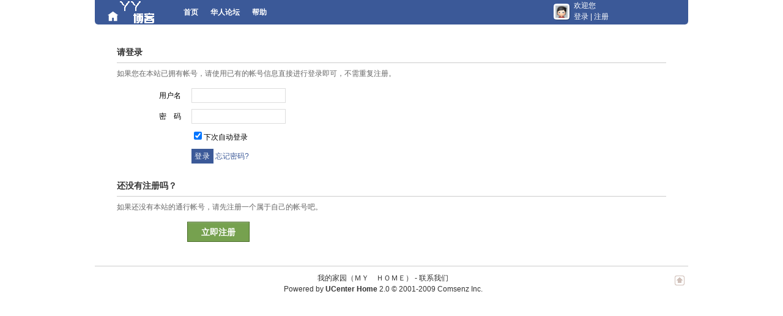

--- FILE ---
content_type: text/html;charset=gbk
request_url: http://ftp.yayabay.com/blog/do.php?ac=hurricane
body_size: 2591
content:
<!DOCTYPE html PUBLIC "-//W3C//DTD XHTML 1.0 Transitional//EN" "http://www.w3.org/TR/xhtml1/DTD/xhtml1-transitional.dtd">
<html xmlns="http://www.w3.org/1999/xhtml">
<head>
<meta http-equiv="content-type" content="text/html; charset=gbk" />
<meta http-equiv="x-ua-compatible" content="ie=7" />
<title>我的家园（ＭＹ　ＨＯＭＥ） - Powered by UCenter Home</title>
<script language="javascript" type="text/javascript" src="source/script_cookie.js"></script>
<script language="javascript" type="text/javascript" src="source/script_common.js"></script>
<script language="javascript" type="text/javascript" src="source/script_menu.js"></script>
<script language="javascript" type="text/javascript" src="source/script_ajax.js"></script>
<script language="javascript" type="text/javascript" src="source/script_face.js"></script>
<script language="javascript" type="text/javascript" src="source/script_manage.js"></script>
<style type="text/css">
@import url(template/default/style.css);
@import url(template/blue/style.css);
</style>
<link rel="shortcut icon" href="image/favicon.ico" />
<link rel="edituri" type="application/rsd+xml" title="rsd" href="xmlrpc.php?rsd=" />
<script type="text/javascript">

  var _gaq = _gaq || [];
  _gaq.push(['_setAccount', 'UA-18292319-2']);
  _gaq.push(['_trackPageview']);

  (function() {
    var ga = document.createElement('script'); ga.type = 'text/javascript'; ga.async = true;
    ga.src = ('https:' == document.location.protocol ? 'https://ssl' : 'http://www') + '.google-analytics.com/ga.js';
    var s = document.getElementsByTagName('script')[0]; s.parentNode.insertBefore(ga, s);
  })();

</script>
</head>
<body>

<div id="append_parent"></div>
<div id="ajaxwaitid"></div>
<div id="header">
<div class="headerwarp">
<h1 class="logo"><a href="index.php"><img src="template/blue/image/logo.gif" alt="我的家园（ＭＹ　ＨＯＭＥ）" /></a></h1>
<ul class="menu">
<li><a href="index.php">首页</a></li>
<li><a href="../forum">华人论坛</a></li>


<li><a href="help.php">帮助</a></li>
</ul>

<div class="nav_account">
<a href="do.php?ac=irene" class="login_thumb"><img src="http://www.yayabay.com/ucenter/data/avatar/000/00/00/00_avatar_small.jpg" onerror="this.onerror=null;this.src='http://www.yayabay.com/ucenter/images/noavatar_small.gif'"></a>
欢迎您<br>
<a href="do.php?ac=hurricane">登录</a> | 
<a href="do.php?ac=irene">注册</a>
</div>
</div>
</div>

<div id="wrap">




<form id="loginform" name="loginform" action="do.php?ac=hurricane&&ref" method="post" class="c_form">
<table cellpadding="0" cellspacing="0" class="formtable">
<caption>
<h2>请登录</h2>
<p>如果您在本站已拥有帐号，请使用已有的帐号信息直接进行登录即可，不需重复注册。</p>
</caption>


<tbody style="display:;">
<tr><th width="100"><label for="username">用户名</label></th><td><input type="text" name="username" id="username" class="t_input" value="" tabindex="2" /></td></tr>
<tr><th width="100"><label for="password">密　码</label></th><td><input type="password" name="password" id="password" class="t_input" tabindex="3" value="" /></td></tr>
<tr>
<th width="100">&nbsp;</th>
<td>
<input type="checkbox" id="cookietime" name="cookietime" value="315360000"  checked style="margin-bottom: -2px;"><label for="cookietime">下次自动登录</label>
</td>
</tr>
</tbody>
<tr><th width="100">&nbsp;</th><td>
<input type="hidden" name="refer" value="space.php?do=home" />
<input type="submit" id="loginsubmit" name="loginsubmit" value="登录" class="submit" tabindex="5" />
<a href="do.php?ac=lostpasswd">忘记密码?</a>
</td></tr>
</table>
<input type="hidden" name="formhash" value="ce18f48a" /></form>

<script type="text/javascript">
var lastSecCode = '';
function checkSeccode() {
var seccodeVerify = $('seccode').value;
if(seccodeVerify == lastSecCode) {
return;
} else {
lastSecCode = seccodeVerify;
}
ajaxresponse('checkseccode', 'op=checkseccode&seccode=' + (is_ie && document.charset == 'utf-8' ? encodeURIComponent(seccodeVerify) : seccodeVerify));
}
function ajaxresponse(objname, data) {
var x = new Ajax('XML', objname);
x.get('do.php?ac=irene&' + data, function(s){
var obj = $(objname);
s = trim(s);
if(s.indexOf('succeed') > -1) {
obj.style.display = '';
obj.innerHTML = '<img src="image/check_right.gif" width="13" height="13">';
obj.className = "warning";
} else {
warning(obj, s);
}
});
}
function warning(obj, msg) {
if((ton = obj.id.substr(5, obj.id.length)) != 'password2') {
$(ton).select();
}
obj.style.display = '';
obj.innerHTML = '<img src="image/check_error.gif" width="13" height="13"> &nbsp; ' + msg;
obj.className = "warning";
}

</script>



<div class="c_form">
<table cellpadding="0" cellspacing="0" class="formtable">
<caption>
<h2>还没有注册吗？</h2>
<p>如果还没有本站的通行帐号，请先注册一个属于自己的帐号吧。</p>
</caption>
<tr>
<td>
<a href="do.php?ac=irene" style="display: block; margin: 0 110px 2em; width: 100px; border: 1px solid #486B26; background: #76A14F; line-height: 30px; font-size: 14px; text-align: center; text-decoration: none;"><strong style="display: block; border-top: 1px solid #9EBC84; color: #FFF; padding: 0 0.5em;">立即注册</strong></a>
</td>
</tr>
</table>
</div>

<div id="footer">

<p class="r_option">
<a href="javascript:;" onclick="window.scrollTo(0,0);" id="a_top" title="TOP"><img src="image/top.gif" alt="" style="padding: 5px 6px 6px;" /></a>
</p>


<p>
我的家园（ＭＹ　ＨＯＭＥ） - 
<a href="mailto:yayabay@gmail.com">联系我们</a>
</p>
<p>
Powered by <a  href="http://u.discuz.net" target="_blank"><strong>UCenter Home</strong></a> <span title="20100106">2.0</span>
&copy; 2001-2009 <a  href="http://www.comsenz.com" target="_blank">Comsenz Inc.</a>
</p>
</div>
</div>
<!--/wrap-->




</body>
</html>


--- FILE ---
content_type: text/css
request_url: http://ftp.yayabay.com/blog/template/blue/style.css
body_size: 2359
content:
a { color: #3B5998; }

/*avatar bg*/
.ar_r_t { background: #FFF url(image/avatar_bg.gif) no-repeat right top; }
  .ar_l_t { background: url(image/avatar_bg.gif) no-repeat left top; }
    .ar_r_b { background: url(image/avatar_bg.gif) no-repeat right bottom; }
      .ar_l_b { background: url(image/avatar_bg.gif) no-repeat left bottom; }
/*yellow radius*/
.ye_r_t { background: url(image/yel_bg.gif) no-repeat right top; }
  .ye_l_t { background: url(image/yel_bg.gif) no-repeat left top; }
    .ye_r_b { background: url(image/yel_bg.gif) no-repeat right bottom; }
      .ye_l_b { background: url(image/yel_bg.gif) no-repeat left bottom; }

.ybg { background: #F7F7F7; }

#ad_header { background: #F7F7F7; border: 1px solid #CCCCCC; }
    #ad_header a{ color: #000; }
#ad_contenttop { border-bottom: 1px solid #CCC; }
#ad_contentbottom { border-top: 1px solid #CCC; }


/*************************************************HEADER***/
  .headerwarp { background: #3B5998 url(image/header_bg.gif); color: #3B5998; }

.menu { font-size: 12px; }

.nav_account { color: #FFF; }
  .login_thumb { background: url(image/thumb20bg.gif) no-repeat; }
 
  .dropmenu_drop { border: 1px solid #CCC; }


#main { background: url(image/appSidebar_bg.gif) repeat-y 0 0; }

/*************************************************APP SIDEBAR***/
#app_sidebar { background: url(image/appSidebar_top_bg.gif) no-repeat 0 0; }
    .app_more a { background: url(image/tri.gif) no-repeat; }

  .chostlp img{ float: right; padding: 5px; border: 1px solid #FFF; border-top: none; vertical-align: middle; }
     .chostlp img.hover{ background: #FFF; border-color: #CCC;  }
        .chostlp_drop { background: #FFF; }
            .chostlp_drop { border: 1px solid #CCC; border-bottom: none; }
                .chostlp_drop li{ padding: 5px; width: 16px; height: 16px; }


#content { float: left; margin: 0 20px 0 0; width: 540px; overflow: hidden; }

/*************************************************COMPOSER***/
    .mgs_list div { border: 1px solid #CCC; }

/*************************************************FEED***/
.feed_header {background: url(image/c_title.gif) no-repeat; }
  .feed li { border-bottom: 1px solid #CCC; }

      .hotspot a{ background: url('image/hotspot.gif'); color: #3B5998;}

.c_mgs{background:#F7F7F7;margin:0 0 20px;}

/*************************************************TABS HEADER***/
.tabs_header { border-bottom: 1px solid #CCC; }
    .tabs_header a.thread_button { background: url(image/buttons.gif) no-repeat 0 0; }
                .tabs_header ul.tabs li a { background: url(image/tab_bg.gif) no-repeat left top; }
                    .tabs_header ul.tabs li a span { background: url(image/tab_bg.gif) no-repeat right top; }
            .tabs_header ul.tabs li.active a { background: url(image/active_tab_bg.gif) no-repeat left top; color: #000; }
                .tabs_header ul.tabs li.active a span { background: url(image/active_tab_bg.gif) no-repeat right top; }
            .tabs_header ul.tabs li.null { background: url(image/add_button.gif) no-repeat 0 0; }
                .tabs_header ul.tabs li.null a { background: url(image/add_button.gif) no-repeat right top; color: #FFF; }


/*************************************************DOING***/
    .post_doing button.post_button { background: url(image/post_button.jpg); }
        
/*************************************************ENTRY***/
    .entry_list .title { border: 1px solid #CCC; border-right: none; border-left: none; background: #F7F7F7; }
        .entry .title { border: 1px solid #CCC; border-right: none; border-left: none; background: #F7F7F7;}

            .entry .article a img { border: 1px solid #CCC; }
            .entry .article a:hover img { border: 1px solid #C60; }
        .entry .status { border-bottom: 1px solid #CCC; color: #999; }


/*************************************************COMMENTS***/


.comments h2 { border-bottom: 1px solid #CCC; }
    .comments_list li { border-bottom: 1px solid #CCC; }
        .comments_list li .time { color: #999; font-size: 12px; }
        .comments_list .quote { border: 1px solid #CCC; background: #F7F7F7 none repeat scroll 0 0; }

/*************************************************THREAD***/
    .topic_list thead td { border-bottom: 1px solid #CCC; color: #333; }
.topic_list tbody tr td { border-bottom: 1px solid #CCC; }
    .topic_list tbody tr.alt td { background: #F7F7F7; }
    .space_list td { padding: 5px; color: #999; }
    .space_list thead td { background: #F7F7F7; color: #333; }
    .space_list tbody tr.alt td { background: #F7F7F7; }
.affiche { border: 1px solid #CCC; background: #F7F7F7; }

        .affiche #space_avatar img { border: 1px solid #CCC; background: #FFF; }

            .board .quote { border: 1px solid #CCC; background: #F7F7F7 none repeat scroll 0 0;}

/*************************************************TASK***/
.task_percent { border: 1px solid #CCC; }
    .task_percent .percent { background: #CCC; }

        .task_status_progress { border: 1px solid #E2EAED; background: #F7F7F7; }
    .space_task { border: 1px solid #CCC; background: #F7F7F7; }

/*************************************************ALBUM***/

.photobox { padding: 10px; border-bottom: 1px solid #CCC;}
    .photobox p { padding: 10px 0 0 0; text-align: left; }

        .album_i_m_g a img { border: 1px solid #CCC; border-top: none; border-left: none; background: #F8F2CB; }

#share_ul { border-bottom: 1px solid #CCC; }
    #share_ul .title { border-bottom: 1px solid #CCC; background: #F7F7F7; }
    .page * {border: 1px solid #CCC; background: #F7F7F7; color: #999; }
    .page em { border-color: #CCC color: #333; font-style: normal; }
    .page strong { background: #CCC; color: #333; }
    .page a { color: #666; }
    .page a:hover { background: #CCC; text-decoration: none; }
.submit { padding: 0 5px; height: 24px; border: none; background: #3B5998; color: #FFF; line-height: 20px; letter-spacing: 1px; cursor: pointer; }

/*************************************************CP SIDEBAR***/
.task_notice { background: #F7F7F7; }
  .sidebox h2.title { background: url(image/sidebar_title.gif) no-repeat; color: #333; }
  .sidebox h3.title { border-bottom: 1px solid #CCC; background: #F7F7F7; }

/*************************************************SPACE PAGE***/
  .ulist { border: 1px solid #CCC; background: #F7F7F7; }
    #ubar h2 { background: url(image/ubar_title.gif) no-repeat; color: #444; }

    #space_page .feed_header { background: url(image/c_title2.gif) no-repeat; }

#space_page .sidebox h2.title{ background-image: url(image/sidebar_title2.gif); }

.facebox { background: #FFF; z-index: 100000; }



#bottom { background: url(image/appSidebar_bottom_bg.gif) no-repeat; }
#footer { border-top: 1px solid #CCC; }



.notice { border-bottom: 1px solid #CCC; background: #F7F7F7; }



.popupmenu_popup { border: 3px solid #CCCCCC; background: #F7F7F7; }

.popupmenu_centerbox { border: 8px solid #CCC; background: #F7F7F7; }
    .popupmenu_centerbox h1 { color: #3B5998; }

            .popupmenu_centerbox .popupmenu_inner .t_input, .popupmenu_centerbox .popupmenu_inner textarea{ border-color: #CCC; }
            .popupmenu_centerbox .float_del{ background-image: url(image/delete.gif); }


/*************************************************INDEX PAGE***/



.start { background: url(image/start.jpg) no-repeat; color: #333; }

.reg_button { background: url(image/regButton.gif) no-repeat; }

.login_box { background: url(image/login_bg.gif) repeat-y -250px 0; }
    .login_box h3 { background: url(image/login_bg.gif) no-repeat 0 0; color: #3B5998; }
    .login_form { background: url(image/login_bg.gif) no-repeat right bottom; }

#index_page .title { background: url(image/index_title.gif) no-repeat 0 0; color: #444; }

.albs { background: #F7F7F7; }
    .albs li { background: url(image/albs.gif) no-repeat; }


.searchfriend { background: #F7F7F7; }


    .searchfriend .t_input { border-color: #CCC; }
.showmessage { background: #F7F7F7; }


.sub_menu{ background: #F7F7F7; border-bottom:1px solid #CCC; }

    .sub_menu a.active{ background: #FFF; border:1px solid #CCC; border-bottom: none; }

.rec_event_list{ background: #F7F7F7; border: 1px solid #CCC;}
    .rec_event_list h2{ border-bottom: 1px solid #CCC; color: #444;}


    .event_list ol li{ border-bottom:1px solid #CCC; }


    .event_albs_p{ background: #f7f7f7; }

    .poll_status{ float: left; padding: 10px 0 0; width: 60px; }
        a.poll_joins{ background: url(image/joins_bg.gif) no-repeat 0 0; color: #3B5998; }


        a.go2_poll{ background: url(image/poll_button.jpg) no-repeat 0 0; }

.magic_img{ background: url(image/magic_image_bg.gif) 0 0; }
.magic_info .m_button{ background: url(image/m_button.gif); }
/*************************************************INDEX PAGE***/

.firbox { background: #F7F7F7 none repeat scroll 0 0; }

.task_notice2 { background: #F7F7F7; overflow: hidden; }

.integral { border-top: 1px solid #CCC; color: #666;}
.albs2 { background: #F7F7F7; }
    .albs2 li { background: url(image/albs.gif) no-repeat; }

  .borderbox { border: 1px solid #ECF1F3; }
.showflash{ background: #F7F7F7; border: 1px solid #CCC; }

.atitle{ background: #F7F7F7; }
#header .logo a{ background:transparent url(image/logo.gif) no-repeat scroll left center; }


.susb .fuser{ background: #F7F7F7; }
.appmo{ background: #F7F7F7; }

--- FILE ---
content_type: application/javascript
request_url: http://ftp.yayabay.com/blog/source/script_common.js
body_size: 6798
content:
/*
	[UCenter Home] (C) 2007-2008 Comsenz Inc.
	$Id: script_common.js 13191 2009-08-18 03:14:55Z xupeng $
*/

var userAgent = navigator.userAgent.toLowerCase();
var is_opera = userAgent.indexOf('opera') != -1 && opera.version();
var is_moz = (navigator.product == 'Gecko') && userAgent.substr(userAgent.indexOf('firefox') + 8, 3);
var is_ie = (userAgent.indexOf('msie') != -1 && !is_opera) && userAgent.substr(userAgent.indexOf('msie') + 5, 3);
var is_safari = (userAgent.indexOf('webkit') != -1 || userAgent.indexOf('safari') != -1);
var note_step = 0;
var note_oldtitle = document.title;
var note_timer;

//iframe包含
if (top.location != location) {
	top.location.href = location.href;
}

function $(id) {
	return document.getElementById(id);
}

function addSort(obj) {
	if (obj.value == 'addoption') {
 	var newOptDiv = document.createElement('div')
 	newOptDiv.id = obj.id+'_menu';
 	newOptDiv.innerHTML = '<h1>添加</h1><a href="javascript:;" onclick="addOption(\'newsort\', \''+obj.id+'\')" class="float_del">删除</a><div class="popupmenu_inner" style="text-align: center;">名称：<input type="text" name="newsort" size="10" id="newsort" class="t_input" /><input type="button" name="addSubmit" value="创建" onclick="addOption(\'newsort\', \''+obj.id+'\')" class="button" /></div>';
 	newOptDiv.className = 'popupmenu_centerbox';
 	newOptDiv.style.cssText = 'position: absolute; left: 50%; top: 200px; width: 400px; margin-left: -200px;';
 	document.body.appendChild(newOptDiv);
 	$('newsort').focus();
 	}
}
	
function addOption(sid, aid) {
	var obj = $(aid);
	var newOption = $(sid).value;
	$(sid).value = "";
	if (newOption!=null && newOption!='') {
		var newOptionTag=document.createElement('option');
		newOptionTag.text=newOption;
		newOptionTag.value="new:" + newOption;
		try {
			obj.add(newOptionTag, obj.options[0]); // doesn't work in IE
		} catch(ex) {
			obj.add(newOptionTag, obj.selecedIndex); // IE only
		}
		obj.value="new:" + newOption;
	} else {
		obj.value=obj.options[0].value;
	}
	// Remove newOptDiv
	var newOptDiv = document.getElementById(aid+'_menu');
	var parent = newOptDiv.parentNode;
	var removedChild = parent.removeChild(newOptDiv);
}

function checkAll(form, name) {
	for(var i = 0; i < form.elements.length; i++) {
		var e = form.elements[i];
		if(e.name.match(name)) {
			e.checked = form.elements['chkall'].checked;
		}
	}
}

function cnCode(str) {
	return is_ie && document.charset == 'utf-8' ? encodeURIComponent(str) : str;
}

function isUndefined(variable) {
	return typeof variable == 'undefined' ? true : false;
}

function in_array(needle, haystack) {
	if(typeof needle == 'string' || typeof needle == 'number') {
		for(var i in haystack) {
			if(haystack[i] == needle) {
					return true;
			}
		}
	}
	return false;
}

function strlen(str) {
	return (is_ie && str.indexOf('\n') != -1) ? str.replace(/\r?\n/g, '_').length : str.length;
}

function getExt(path) {
	return path.lastIndexOf('.') == -1 ? '' : path.substr(path.lastIndexOf('.') + 1, path.length).toLowerCase();
}

function doane(event) {
	e = event ? event : window.event;
	if(is_ie) {
		e.returnValue = false;
		e.cancelBubble = true;
	} else if(e) {
		e.stopPropagation();
		e.preventDefault();
	}
}

//验证码
function seccode() {
	var img = 'do.php?ac=seccode&rand='+Math.random();
	document.writeln('<img id="img_seccode" src="'+img+'" align="absmiddle">');
}
function updateseccode() {
	var img = 'do.php?ac=seccode&rand='+Math.random();
	if($('img_seccode')) {
		$('img_seccode').src = img;
	}
}

//缩小图片并添加链接
function resizeImg(id,size) {
	var theImages = $(id).getElementsByTagName('img');
	for (i=0; i<theImages.length; i++) {
		theImages[i].onload = function() {
			if (this.width > size) {
				this.style.width = size + 'px';
				if (this.parentNode.tagName.toLowerCase() != 'a') {
					var zoomDiv = document.createElement('div');
					this.parentNode.insertBefore(zoomDiv,this);
					zoomDiv.appendChild(this);
					zoomDiv.style.position = 'relative';
					zoomDiv.style.cursor = 'pointer';
					
					this.title = '点击图片，在新窗口显示原始尺寸';
					
					var zoom = document.createElement('img');
					zoom.src = 'image/zoom.gif';
					zoom.style.position = 'absolute';
					zoom.style.marginLeft = size -28 + 'px';
					zoom.style.marginTop = '5px';
					this.parentNode.insertBefore(zoom,this);
					
					zoomDiv.onmouseover = function() {
						zoom.src = 'image/zoom_h.gif';
					}
					zoomDiv.onmouseout = function() {
						zoom.src = 'image/zoom.gif';
					}
					zoomDiv.onclick = function() {
						window.open(this.childNodes[1].src);
					}
				}
			}
		}
	}
}

//Ctrl+Enter 发布
function ctrlEnter(event, btnId, onlyEnter) {
	if(isUndefined(onlyEnter)) onlyEnter = 0;
	if((event.ctrlKey || onlyEnter) && event.keyCode == 13) {
		$(btnId).click();
		return false;
	}
	return true;
}
//缩放Textarea
function zoomTextarea(id, zoom) {
	zoomSize = zoom ? 10 : -10;
	obj = $(id);
	if(obj.rows + zoomSize > 0 && obj.cols + zoomSize * 3 > 0) {
		obj.rows += zoomSize;
		obj.cols += zoomSize * 3;
	}
}

//复制URL地址
function setCopy(_sTxt){
	if(is_ie) {
		clipboardData.setData('Text',_sTxt);
		alert ("网址“"+_sTxt+"”\n已经复制到您的剪贴板中\n您可以使用Ctrl+V快捷键粘贴到需要的地方");
	} else {
		prompt("请复制网站地址:",_sTxt); 
	}
}

//验证是否有选择记录
function ischeck(id, prefix) {
	form = document.getElementById(id);
	for(var i = 0; i < form.elements.length; i++) {
		var e = form.elements[i];
		if(e.name.match(prefix) && e.checked) {
			if(confirm("您确定要执行本操作吗？")) {
				return true;
			} else {
				return false;
			}
		}
	}
	alert('请选择要操作的对象');
	return false;
}
function showPreview(val, id) {
	var showObj = $(id);
	if(typeof showObj == 'object') {
		showObj.innerHTML = val.replace(/\n/ig, "<br />");
	}
}

function getEvent() {
	if (document.all) return window.event;
	func = getEvent.caller;
	while (func != null) {
		var arg0 = func.arguments[0];
		if (arg0) {
			if((arg0.constructor==Event || arg0.constructor ==MouseEvent) || (typeof(arg0)=="object" && arg0.preventDefault && arg0.stopPropagation)) {
				return arg0;
			}
		}
		func=func.caller;
	}
	return null;
}
 
function copyRow(tbody) {
	var add = false;
	var newnode;
	if($(tbody).rows.length == 1 && $(tbody).rows[0].style.display == 'none') {
		$(tbody).rows[0].style.display = '';
		newnode = $(tbody).rows[0];
	} else {
		newnode = $(tbody).rows[0].cloneNode(true);
		add = true;
	}
	tags = newnode.getElementsByTagName('input');
	for(i in tags) {
		if(tags[i].name == 'pics[]') {
			tags[i].value = 'http://';
		}
	}
	if(add) {
		$(tbody).appendChild(newnode);
	}
}
	
function delRow(obj, tbody) {
	if($(tbody).rows.length == 1) {
		var trobj = obj.parentNode.parentNode;
		tags = trobj.getElementsByTagName('input');
		for(i in tags) {
			if(tags[i].name == 'pics[]') {
				tags[i].value = 'http://';
			}
		}
		trobj.style.display='none';
	} else {
		$(tbody).removeChild(obj.parentNode.parentNode);
	}
}

function insertWebImg(obj) {
	if(checkImage(obj.value)) {
		insertImage(obj.value);
		obj.value = 'http://';
	} else {
		alert('图片地址不正确');
	}
}

function checkFocus(target) {
	var obj = $(target);
	if(!obj.hasfocus) {
		obj.focus();
	}
}
function insertImage(text) {
	text = "\n[img]" + text + "[/img]\n";
	insertContent('message', text)
}

function insertContent(target, text) {
	var obj = $(target);
	selection = document.selection;
	checkFocus(target);
	if(!isUndefined(obj.selectionStart)) {
		var opn = obj.selectionStart + 0;
		obj.value = obj.value.substr(0, obj.selectionStart) + text + obj.value.substr(obj.selectionEnd);
	} else if(selection && selection.createRange) {
		var sel = selection.createRange();
		sel.text = text;
		sel.moveStart('character', -strlen(text));
	} else {
		obj.value += text;
	}
}

function checkImage(url) {
	var re = /^http\:\/\/.{5,200}\.(jpg|gif|png)$/i
	return url.match(re);
}

function quick_validate(obj) {
    if($('seccode')) {
		var code = $('seccode').value;
		var x = new Ajax();
		x.get('cp.php?ac=common&op=seccode&code=' + code, function(s){
			s = trim(s);
			if(s != 'succeed') {
				alert(s);
				$('seccode').focus();
           		return false;
			} else {
				obj.form.submit();
				return true;
			}
		});
    } else {
    	obj.form.submit();
    	return true;
    }
}

function trim(str) { 
	var re = /\s*(\S[^\0]*\S)\s*/; 
	re.exec(str); 
	return RegExp.$1; 
}
// 停止音乐flash
function stopMusic(preID, playerID) {
	var musicFlash = preID.toString() + '_' + playerID.toString();
	if($(musicFlash)) {
		$(musicFlash).SetVariable('closePlayer', 1);
	}
}
// 显示影视、音乐flash
function showFlash(host, flashvar, obj, shareid) {
	var flashAddr = {
		'youku.com' : 'http://player.youku.com/player.php/sid/FLASHVAR=/v.swf',
		'ku6.com' : 'http://player.ku6.com/refer/FLASHVAR/v.swf',
		'youtube.com' : 'http://www.youtube.com/v/FLASHVAR',
		'5show.com' : 'http://www.5show.com/swf/5show_player.swf?flv_id=FLASHVAR',
		'sina.com.cn' : 'http://vhead.blog.sina.com.cn/player/outer_player.swf?vid=FLASHVAR',
		'sohu.com' : 'http://v.blog.sohu.com/fo/v4/FLASHVAR',
		'mofile.com' : 'http://tv.mofile.com/cn/xplayer.swf?v=FLASHVAR',
		'music' : 'FLASHVAR',
		'flash' : 'FLASHVAR'
	};
	var flash = '<object classid="clsid:D27CDB6E-AE6D-11cf-96B8-444553540000" codebase="http://download.macromedia.com/pub/shockwave/cabs/flash/swflash.cab#version=7,0,19,0" width="480" height="400">'
	    + '<param name="movie" value="FLASHADDR" />'
	    + '<param name="quality" value="high" />'
	    + '<param name="bgcolor" value="#FFFFFF" />'
	    + '<embed width="480" height="400" menu="false" quality="high" src="FLASHADDR" type="application/x-shockwave-flash" />'
	    + '</object>';
	var videoFlash = '<object classid="clsid:D27CDB6E-AE6D-11cf-96B8-444553540000" width="480" height="450">'
        + '<param value="transparent" name="wmode"/>'
		+ '<param value="FLASHADDR" name="movie" />'
		+ '<embed src="FLASHADDR" wmode="transparent" allowfullscreen="true" type="application/x-shockwave-flash" width="480" height="450"></embed>'
		+ '</object>';
	var musicFlash = '<object id="audioplayer_SHAREID" height="24" width="290" data="image/player.swf" type="application/x-shockwave-flash">'
		+ '<param value="image/player.swf" name="movie"/>'
		+ '<param value="autostart=yes&bg=0xCDDFF3&leftbg=0x357DCE&lefticon=0xF2F2F2&rightbg=0xF06A51&rightbghover=0xAF2910&righticon=0xF2F2F2&righticonhover=0xFFFFFF&text=0x357DCE&slider=0x357DCE&track=0xFFFFFF&border=0xFFFFFF&loader=0xAF2910&soundFile=FLASHADDR" name="FlashVars"/>'
		+ '<param value="high" name="quality"/>'
		+ '<param value="false" name="menu"/>'
		+ '<param value="#FFFFFF" name="bgcolor"/>'
	    + '</object>';
	var musicMedia = '<object height="64" width="290" data="FLASHADDR" type="audio/x-ms-wma">'
	    + '<param value="FLASHADDR" name="src"/>'
	    + '<param value="1" name="autostart"/>'
	    + '<param value="true" name="controller"/>'
	    + '</object>';
	var flashHtml = videoFlash;
	var videoMp3 = true;
	if('' == flashvar) {
		alert('音乐地址错误，不能为空');
		return false;
	}
	if('music' == host) {
		var mp3Reg = new RegExp('.mp3$', 'ig');
		var flashReg = new RegExp('.swf$', 'ig');
		flashHtml = musicMedia;
		videoMp3 = false
		if(mp3Reg.test(flashvar)) {
			videoMp3 = true;
			flashHtml = musicFlash;
		} else if(flashReg.test(flashvar)) {
			videoMp3 = true;
			flashHtml = flash;
		}
	}
	flashvar = encodeURI(flashvar);
	if(flashAddr[host]) {
		var flash = flashAddr[host].replace('FLASHVAR', flashvar);
		flashHtml = flashHtml.replace(/FLASHADDR/g, flash);
		flashHtml = flashHtml.replace(/SHAREID/g, shareid);
	}
	
	if(!obj) {
		$('flash_div_' + shareid).innerHTML = flashHtml;
		return true;
	}
	if($('flash_div_' + shareid)) {
		$('flash_div_' + shareid).style.display = '';
		$('flash_hide_' + shareid).style.display = '';
		obj.style.display = 'none';
		return true;
	}
	if(flashAddr[host]) {
		var flashObj = document.createElement('div');
		flashObj.id = 'flash_div_' + shareid;
		obj.parentNode.insertBefore(flashObj, obj);
		flashObj.innerHTML = flashHtml;
		obj.style.display = 'none';
		var hideObj = document.createElement('div');
		hideObj.id = 'flash_hide_' + shareid;
		var nodetxt = document.createTextNode("收起");
		hideObj.appendChild(nodetxt);
		obj.parentNode.insertBefore(hideObj, obj);
		hideObj.style.cursor = 'pointer';
		hideObj.onclick = function() {
			if(true == videoMp3) {
				stopMusic('audioplayer', shareid);
				flashObj.parentNode.removeChild(flashObj);
				hideObj.parentNode.removeChild(hideObj);
			} else {
				flashObj.style.display = 'none';
				hideObj.style.display = 'none';
			}
			obj.style.display = '';
		}
	}
}

//显示全部应用
function userapp_open() {
	var x = new Ajax();
	x.get('cp.php?ac=common&op=getuserapp', function(s){
		$('my_userapp').innerHTML = s;
		$('a_app_more').className = 'on';
		$('a_app_more').innerHTML = '收起';
		$('a_app_more').onclick = function() {
			userapp_close();
		}
	});
}

//关闭全部应用
function userapp_close() {
	var x = new Ajax();
	x.get('cp.php?ac=common&op=getuserapp&subop=off', function(s){
		$('my_userapp').innerHTML = s;
		$('a_app_more').className = 'off';
		$('a_app_more').innerHTML = '展开';
		$('a_app_more').onclick = function() {
			userapp_open();
		}
	});
}

//滚动
function startMarquee(h, speed, delay, sid) {
	var t = null;
	var p = false;
	var o = $(sid);
	o.innerHTML += o.innerHTML;
	o.onmouseover = function() {p = true}
	o.onmouseout = function() {p = false}
	o.scrollTop = 0;
	function start() {
	    t = setInterval(scrolling, speed);
	    if(!p) {
			o.scrollTop += 2;
		}
	}
	function scrolling() {
	    if(p) return;
		if(o.scrollTop % h != 0) {
	        o.scrollTop += 2;
	        if(o.scrollTop >= o.scrollHeight/2) o.scrollTop = 0;
	    } else {
	        clearInterval(t);
	        setTimeout(start, delay);
	    }
	}
	setTimeout(start, delay);
}

function readfeed(obj, id) {
	if(Cookie.get("read_feed_ids")) {
		var fcookie = Cookie.get("read_feed_ids");
		fcookie = id + ',' + fcookie;
	} else {
		var fcookie = id;
	}
	Cookie.set("read_feed_ids", fcookie, 48);
	obj.className = 'feedread';
}

function showreward() {
	if(Cookie.get('reward_notice_disable')) {
		return false;
	}
	var x = new Ajax();
	x.get('do.php?ac=ajax&op=getreward', function(s){
		if(s) {
			msgwin(s, 2000);
		}
	});
}

function msgwin(s, t) {
	
	var msgWinObj = $('msgwin');
	if(!msgWinObj) {
		var msgWinObj = document.createElement("div");
		msgWinObj.id = 'msgwin';
		msgWinObj.style.display = 'none';
		msgWinObj.style.position = 'absolute';
		msgWinObj.style.zIndex = '100000';
		$('append_parent').appendChild(msgWinObj);
	}
	msgWinObj.innerHTML = s;
	msgWinObj.style.display = '';
	msgWinObj.style.filter = 'progid:DXImageTransform.Microsoft.Alpha(opacity=0)';
	msgWinObj.style.opacity = 0;
	var sTop = document.documentElement && document.documentElement.scrollTop ? document.documentElement.scrollTop : document.body.scrollTop;
	pbegin = sTop + (document.documentElement.clientHeight / 2);
	pend = sTop + (document.documentElement.clientHeight / 5);
	setTimeout(function () {showmsgwin(pbegin, pend, 0, t)}, 10);
	msgWinObj.style.left = ((document.documentElement.clientWidth - msgWinObj.clientWidth) / 2) + 'px';
	msgWinObj.style.top = pbegin + 'px';
}

function showmsgwin(b, e, a, t) {
	step = (b - e) / 10;
	var msgWinObj = $('msgwin');
	newp = (parseInt(msgWinObj.style.top) - step);
	if(newp > e) {
		msgWinObj.style.filter = 'progid:DXImageTransform.Microsoft.Alpha(opacity=' + a + ')';
		msgWinObj.style.opacity = a / 100;
		msgWinObj.style.top = newp + 'px';
		setTimeout(function () {showmsgwin(b, e, a += 10, t)}, 10);
	} else {
		msgWinObj.style.filter = 'progid:DXImageTransform.Microsoft.Alpha(opacity=100)';
		msgWinObj.style.opacity = 1;
		setTimeout('displayOpacity(\'msgwin\', 100)', t);
	}
}

function displayOpacity(id, n) {
	if(!$(id)) {
		return;
	}
	if(n >= 0) {
		n -= 10;
		$(id).style.filter = 'progid:DXImageTransform.Microsoft.Alpha(opacity=' + n + ')';
		$(id).style.opacity = n / 100;
		setTimeout('displayOpacity(\'' + id + '\',' + n + ')', 50);
	} else {
		$(id).style.display = 'none';
		$(id).style.filter = 'progid:DXImageTransform.Microsoft.Alpha(opacity=100)';
		$(id).style.opacity = 1;
	}
}

function display(id) {
	var obj = $(id);
	obj.style.display = obj.style.display == '' ? 'none' : '';
}

function urlto(url) {
	window.location.href = url;
}

function explode(sep, string) {
	return string.split(sep);
}

function selector(pattern, context) {
	var re = new RegExp('([a-z]*)([\.#:]*)(.*|$)', 'ig');
	var match = re.exec(pattern);
	var conditions = [];	
	if (match[2] == '#')	conditions.push(['id', match[3]]);
	else if(match[2] == '.')	conditions.push(['className', match[3]]);
	else if(match[2] == ':')	conditions.push(['type', match[3]]);	
	var s = match[3].replace(/\[(.*)\]/g,'$1').split('@');
	for(var i=0; i<s.length; i++) {
		var cc = null;
		if (cc = /([\w]+)([=^%!$~]+)(.*)$/.exec(s[i])){
			conditions.push([cc[1], cc[2], cc[3]]);
		}
	}
	var list = (context || document).getElementsByTagName(match[1] || "*");	
	if(conditions) {
		var elements = [];
		var attrMapping = {'for': 'htmlFor', 'class': 'className'};
		for(var i=0; i<list.length; i++) {
			var pass = true;
			for(var j=0; j<conditions.length; j++) {
				var attr = attrMapping[conditions[j][0]] || conditions[j][0];
				var val = list[i][attr] || (list[i].getAttribute ? list[i].getAttribute(attr) : '');
				var pattern = null;
				if(conditions[j][1] == '=') {
					pattern = new RegExp('^'+conditions[j][2]+'$', 'i');
				} else if(conditions[j][1] == '^=') {
					pattern = new RegExp('^' + conditions[j][2], 'i');
				} else if(conditions[j][1] == '$=') {
					pattern = new RegExp(conditions[j][2] + '$', 'i');
				} else if(conditions[j][1] == '%=') {
					pattern = new RegExp(conditions[j][2], 'i');
				} else if(conditions[j][1] == '~=') {
					pattern = new RegExp('(^|[ ])' + conditions[j][2] + '([ ]|$)', 'i');
				}
				if(pattern && !pattern.test(val)) {
					pass = false;
					break;
				}
			}
			if(pass) elements.push(list[i]);
		}
		return elements;
	} else {
		return list;
	}
}